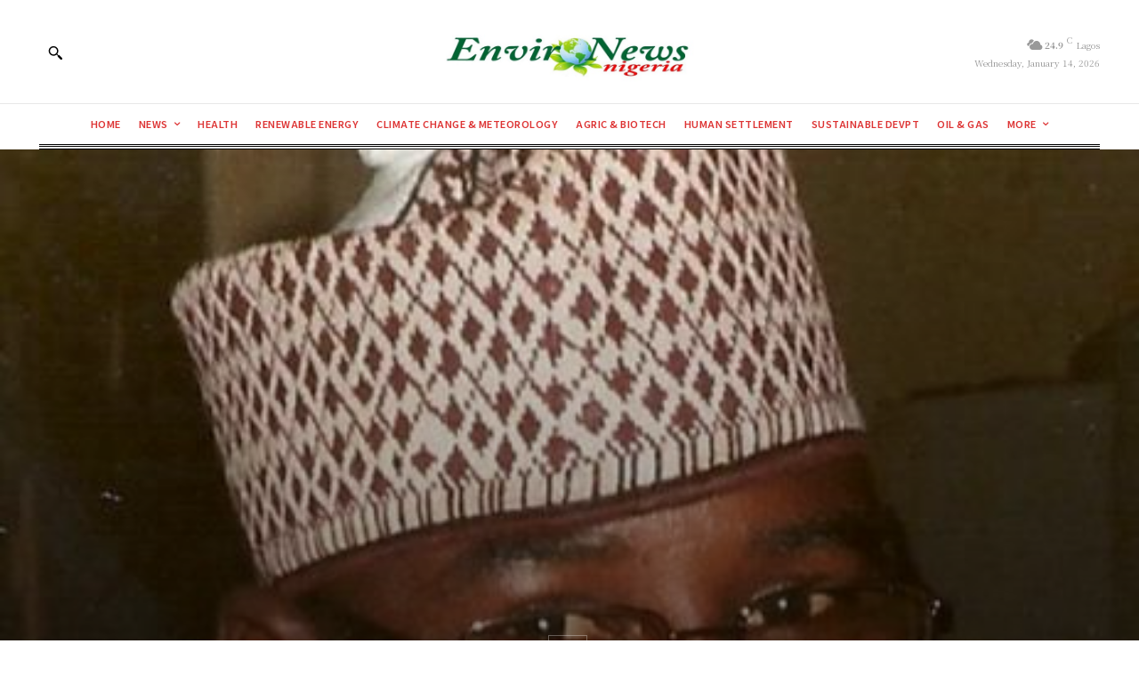

--- FILE ---
content_type: text/html; charset=utf-8
request_url: https://www.google.com/recaptcha/api2/aframe
body_size: 252
content:
<!DOCTYPE HTML><html><head><meta http-equiv="content-type" content="text/html; charset=UTF-8"></head><body><script nonce="KxPA6ZsbOBLpjjWzuzHWrg">/** Anti-fraud and anti-abuse applications only. See google.com/recaptcha */ try{var clients={'sodar':'https://pagead2.googlesyndication.com/pagead/sodar?'};window.addEventListener("message",function(a){try{if(a.source===window.parent){var b=JSON.parse(a.data);var c=clients[b['id']];if(c){var d=document.createElement('img');d.src=c+b['params']+'&rc='+(localStorage.getItem("rc::a")?sessionStorage.getItem("rc::b"):"");window.document.body.appendChild(d);sessionStorage.setItem("rc::e",parseInt(sessionStorage.getItem("rc::e")||0)+1);localStorage.setItem("rc::h",'1768353752164');}}}catch(b){}});window.parent.postMessage("_grecaptcha_ready", "*");}catch(b){}</script></body></html>

--- FILE ---
content_type: application/javascript; charset=utf-8
request_url: https://fundingchoicesmessages.google.com/f/AGSKWxVZ7jQIzhqPSVD-15QHi0n4vAQ3MRrIfTfymP1-I8ZUhEx8wrl3z6worCzCDoRHaqRqQ8eI4wwQRL8ZN10qxKPxXnQtZyG5_lw6gPSbVq2mflgpK46U8Q2c7M3PkvVpuZeTcbW-rSOvPqD8SRkRHdt5MZROmiuewgH2JyFU06X3y_hVMmBgT6juutmR/_/aff.htm_300x250_.streamads._728x901.-admarvel/
body_size: -1291
content:
window['3604e495-6aa8-40d2-b943-ab32a9a24d6a'] = true;